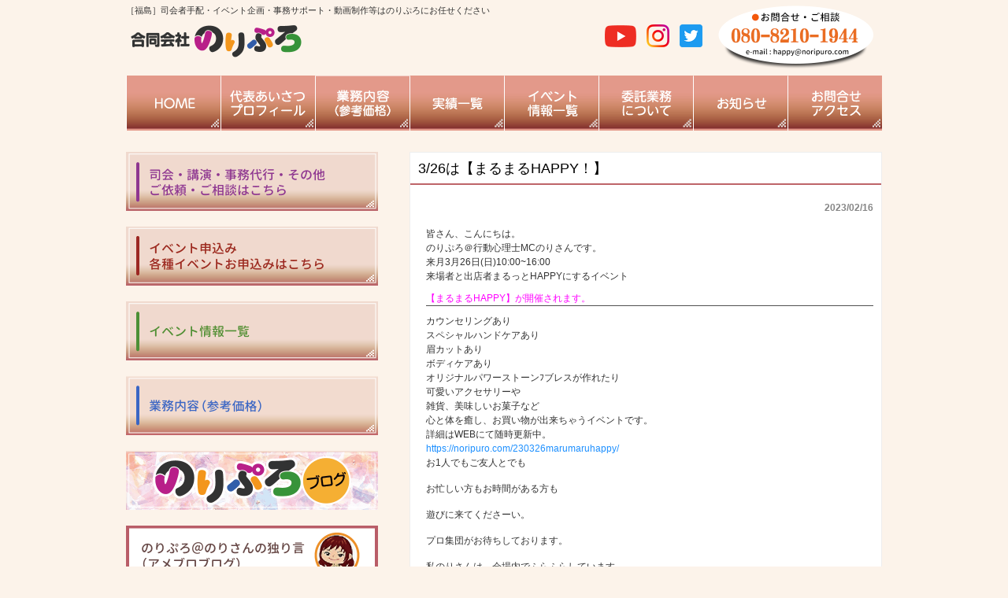

--- FILE ---
content_type: text/html; charset=UTF-8
request_url: https://noripuro.com/20230216-2/
body_size: 6723
content:
<!DOCTYPE html>
<html lang="ja">
<head>
<meta charset="UTF-8">
<meta name="viewport" content="width=device-width, user-scalable=yes, maximum-scale=1.0, minimum-scale=1.0">
<meta name="description" content="3/26は【まるまるHAPPY！】 - ［福島］司会者手配・イベント企画・事務サポート・動画制作等はのりぷろにお任せください">
<title>3/26は【まるまるHAPPY！】 | ［福島］司会者手配・イベント企画・事務サポート・動画制作等はのりぷろにお任せください</title>
<link rel="profile" href="https://gmpg.org/xfn/11">
<link rel="stylesheet" type="text/css" media="all" href="https://noripuro.com/wp-content/themes/responsive_159/style.css">
<link rel="pingback" href="https://noripuro.com/xmlrpc.php">
<!--[if lt IE 9]>
<script src="https://noripuro.com/wp-content/themes/responsive_159/js/html5.js"></script>
<script src="https://noripuro.com/wp-content/themes/responsive_159/js/css3-mediaqueries.js"></script>
<![endif]-->
<meta name='robots' content='max-image-preview:large' />
<link rel='dns-prefetch' href='//www.googletagmanager.com' />
<link rel='dns-prefetch' href='//s.w.org' />
<link rel='dns-prefetch' href='//pagead2.googlesyndication.com' />
<link rel="alternate" type="application/rss+xml" title="［福島］司会者手配・イベント企画・事務サポート・動画制作等はのりぷろにお任せください &raquo; 3/26は【まるまるHAPPY！】 のコメントのフィード" href="https://noripuro.com/20230216-2/feed/" />
		<script type="text/javascript">
			window._wpemojiSettings = {"baseUrl":"https:\/\/s.w.org\/images\/core\/emoji\/13.1.0\/72x72\/","ext":".png","svgUrl":"https:\/\/s.w.org\/images\/core\/emoji\/13.1.0\/svg\/","svgExt":".svg","source":{"concatemoji":"https:\/\/noripuro.com\/wp-includes\/js\/wp-emoji-release.min.js?ver=5.8.12"}};
			!function(e,a,t){var n,r,o,i=a.createElement("canvas"),p=i.getContext&&i.getContext("2d");function s(e,t){var a=String.fromCharCode;p.clearRect(0,0,i.width,i.height),p.fillText(a.apply(this,e),0,0);e=i.toDataURL();return p.clearRect(0,0,i.width,i.height),p.fillText(a.apply(this,t),0,0),e===i.toDataURL()}function c(e){var t=a.createElement("script");t.src=e,t.defer=t.type="text/javascript",a.getElementsByTagName("head")[0].appendChild(t)}for(o=Array("flag","emoji"),t.supports={everything:!0,everythingExceptFlag:!0},r=0;r<o.length;r++)t.supports[o[r]]=function(e){if(!p||!p.fillText)return!1;switch(p.textBaseline="top",p.font="600 32px Arial",e){case"flag":return s([127987,65039,8205,9895,65039],[127987,65039,8203,9895,65039])?!1:!s([55356,56826,55356,56819],[55356,56826,8203,55356,56819])&&!s([55356,57332,56128,56423,56128,56418,56128,56421,56128,56430,56128,56423,56128,56447],[55356,57332,8203,56128,56423,8203,56128,56418,8203,56128,56421,8203,56128,56430,8203,56128,56423,8203,56128,56447]);case"emoji":return!s([10084,65039,8205,55357,56613],[10084,65039,8203,55357,56613])}return!1}(o[r]),t.supports.everything=t.supports.everything&&t.supports[o[r]],"flag"!==o[r]&&(t.supports.everythingExceptFlag=t.supports.everythingExceptFlag&&t.supports[o[r]]);t.supports.everythingExceptFlag=t.supports.everythingExceptFlag&&!t.supports.flag,t.DOMReady=!1,t.readyCallback=function(){t.DOMReady=!0},t.supports.everything||(n=function(){t.readyCallback()},a.addEventListener?(a.addEventListener("DOMContentLoaded",n,!1),e.addEventListener("load",n,!1)):(e.attachEvent("onload",n),a.attachEvent("onreadystatechange",function(){"complete"===a.readyState&&t.readyCallback()})),(n=t.source||{}).concatemoji?c(n.concatemoji):n.wpemoji&&n.twemoji&&(c(n.twemoji),c(n.wpemoji)))}(window,document,window._wpemojiSettings);
		</script>
		<style type="text/css">
img.wp-smiley,
img.emoji {
	display: inline !important;
	border: none !important;
	box-shadow: none !important;
	height: 1em !important;
	width: 1em !important;
	margin: 0 .07em !important;
	vertical-align: -0.1em !important;
	background: none !important;
	padding: 0 !important;
}
</style>
	<link rel='stylesheet' id='wp-block-library-css'  href='https://noripuro.com/wp-includes/css/dist/block-library/style.min.css?ver=5.8.12' type='text/css' media='all' />
<link rel='stylesheet' id='contact-form-7-css'  href='https://noripuro.com/wp-content/plugins/contact-form-7/includes/css/styles.css?ver=5.1.9' type='text/css' media='all' />
<script>if (document.location.protocol != "https:") {document.location = document.URL.replace(/^http:/i, "https:");}</script><script type='text/javascript' src='https://noripuro.com/wp-includes/js/jquery/jquery.min.js?ver=3.6.0' id='jquery-core-js'></script>
<script type='text/javascript' src='https://noripuro.com/wp-includes/js/jquery/jquery-migrate.min.js?ver=3.3.2' id='jquery-migrate-js'></script>

<!-- Site Kit によって追加された Google タグ（gtag.js）スニペット -->
<!-- Google アナリティクス スニペット (Site Kit が追加) -->
<script type='text/javascript' src='https://www.googletagmanager.com/gtag/js?id=G-JW8PS6GFZD' id='google_gtagjs-js' async></script>
<script type='text/javascript' id='google_gtagjs-js-after'>
window.dataLayer = window.dataLayer || [];function gtag(){dataLayer.push(arguments);}
gtag("set","linker",{"domains":["noripuro.com"]});
gtag("js", new Date());
gtag("set", "developer_id.dZTNiMT", true);
gtag("config", "G-JW8PS6GFZD");
</script>
<link rel="https://api.w.org/" href="https://noripuro.com/wp-json/" /><link rel="alternate" type="application/json" href="https://noripuro.com/wp-json/wp/v2/posts/13651" /><link rel="EditURI" type="application/rsd+xml" title="RSD" href="https://noripuro.com/xmlrpc.php?rsd" />
<link rel="wlwmanifest" type="application/wlwmanifest+xml" href="https://noripuro.com/wp-includes/wlwmanifest.xml" /> 
<link rel="canonical" href="https://noripuro.com/20230216-2/" />
<link rel='shortlink' href='https://noripuro.com/?p=13651' />
<link rel="alternate" type="application/json+oembed" href="https://noripuro.com/wp-json/oembed/1.0/embed?url=https%3A%2F%2Fnoripuro.com%2F20230216-2%2F" />
<link rel="alternate" type="text/xml+oembed" href="https://noripuro.com/wp-json/oembed/1.0/embed?url=https%3A%2F%2Fnoripuro.com%2F20230216-2%2F&#038;format=xml" />
<meta name="generator" content="Site Kit by Google 1.170.0" />
<!-- Site Kit が追加した Google AdSense メタタグ -->
<meta name="google-adsense-platform-account" content="ca-host-pub-2644536267352236">
<meta name="google-adsense-platform-domain" content="sitekit.withgoogle.com">
<!-- Site Kit が追加した End Google AdSense メタタグ -->

<!-- Google AdSense スニペット (Site Kit が追加) -->
<script async="async" src="https://pagead2.googlesyndication.com/pagead/js/adsbygoogle.js?client=ca-pub-2675819971709374&amp;host=ca-host-pub-2644536267352236" crossorigin="anonymous" type="text/javascript"></script>

<!-- (ここまで) Google AdSense スニペット (Site Kit が追加) -->
<link rel="icon" href="https://noripuro.com/wp-content/uploads/2023/09/cropped-noripuro-f-32x32.jpg" sizes="32x32" />
<link rel="icon" href="https://noripuro.com/wp-content/uploads/2023/09/cropped-noripuro-f-192x192.jpg" sizes="192x192" />
<link rel="apple-touch-icon" href="https://noripuro.com/wp-content/uploads/2023/09/cropped-noripuro-f-180x180.jpg" />
<meta name="msapplication-TileImage" content="https://noripuro.com/wp-content/uploads/2023/09/cropped-noripuro-f-270x270.jpg" />
<script src="https://noripuro.com/wp-content/themes/responsive_159/js/jquery1.4.4.min.js"></script>
<script src="https://noripuro.com/wp-content/themes/responsive_159/js/script.js"></script>
</head>
<body data-rsssl=1>
<header id="header" role="banner">
	<div class="inner">		
    <h1>［福島］司会者手配・イベント企画・事務サポート・動画制作等はのりぷろにお任せください</h1>
  	<h2><a href="https://noripuro.com/" title="［福島］司会者手配・イベント企画・事務サポート・動画制作等はのりぷろにお任せください" rel="home"><img src="https://noripuro.com/wp-content/themes/responsive_159/images/logo.png" width="220" height="50"/></a></h2>
    <div class="contact">
    	<div class="sns-logo pcdisplay2">
<a href="https://www.youtube.com/channel/UC7n-PXnu4aNHARQN0qcr_gg" target="_blank" rel="noopener"><img src="https://noripuro.com/wp-content/themes/responsive_159/images/sns-youtube.png" width="40"></a>
<a href="https://www.instagram.com/noripuronorisan/" target="_blank" rel="noopener"><img src="https://noripuro.com/wp-content/themes/responsive_159/images/sns-instagram.png" width="29"></a>
<a href="https://twitter.com/noripuronorisan" target="_blank" rel="noopener"><img src="https://noripuro.com/wp-content/themes/responsive_159/images/sns-twitte.png" width="29"></a>
</div>
<p class="tel"><img src="https://noripuro.com/wp-content/themes/responsive_159/images/banners/header-tel.png" width="220" height="85"/></p>
<div align="center">
<div class="sns-logo mbdisplay2">
<a href="https://www.youtube.com/channel/UC7n-PXnu4aNHARQN0qcr_gg" target="_blank" rel="noopener"><img src="https://noripuro.com/wp-content/themes/responsive_159/images/sns-youtube.png" width="40"></a>
<a href="https://www.instagram.com/noripuronorisan/" target="_blank" rel="noopener"><img src="https://noripuro.com/wp-content/themes/responsive_159/images/sns-instagram.png" width="29"></a>
<a href="https://twitter.com/noripuronorisan" target="_blank" rel="noopener"><img src="https://noripuro.com/wp-content/themes/responsive_159/images/sns-twitte.png" width="29"></a>
</div>
</div>
</div>
	</div>
</header>
<div class="mbdisplay">
<nav id="mainNav">
	<div class="inner">
		<a class="menu" id="menu"><span>MENU</span></a>
		<div class="panel">   
    <ul><li id="menu-item-11267" class="menu-item menu-item-type-custom menu-item-object-custom menu-item-home"><a href="https://noripuro.com/"><strong>HOME</strong></a></li>
<li id="menu-item-11321" class="menu-item menu-item-type-post_type menu-item-object-page"><a href="https://noripuro.com/profile/"><strong>代表あいさつプロフィール</strong></a></li>
<li id="menu-item-11324" class="menu-item menu-item-type-post_type menu-item-object-page"><a href="https://noripuro.com/content/"><strong>業務内容(参考価格）</strong></a></li>
<li id="menu-item-11323" class="menu-item menu-item-type-post_type menu-item-object-page"><a href="https://noripuro.com/mc/"><strong>実績一覧</strong></a></li>
<li id="menu-item-11266" class="menu-item menu-item-type-taxonomy menu-item-object-category"><a href="https://noripuro.com/category/eventlist/"><strong>イベント一覧</strong></a></li>
<li id="menu-item-11322" class="menu-item menu-item-type-post_type menu-item-object-page"><a href="https://noripuro.com/itaku/"><strong>委託業務について</strong></a></li>
<li id="menu-item-11319" class="menu-item menu-item-type-taxonomy menu-item-object-category current-post-ancestor current-menu-parent current-post-parent"><a href="https://noripuro.com/category/info/"><strong>お知らせ</strong></a></li>
<li id="menu-item-11320" class="menu-item menu-item-type-post_type menu-item-object-page"><a href="https://noripuro.com/contact/"><strong>お問合せ　アクセス</strong></a></li>
<li id="menu-item-11325" class="menu-item menu-item-type-post_type menu-item-object-page"><a href="https://noripuro.com/consultation/"><strong>司会・講演・事務代行・その他ご依頼・ご相談はこちら</strong></a></li>
<li id="menu-item-11326" class="menu-item menu-item-type-post_type menu-item-object-page"><a href="https://noripuro.com/contact2/"><strong>イベントお申込み、各種イベントお申込みはこちら</strong></a></li>
<li id="menu-item-11264" class="menu-item menu-item-type-taxonomy menu-item-object-category current-post-ancestor current-menu-parent current-post-parent"><a href="https://noripuro.com/category/blog/"><strong>のりぷろブログ</strong></a></li>
<li id="menu-item-11265" class="menu-item menu-item-type-custom menu-item-object-custom"><a href="https://ameblo.jp/norivento2013/"><strong>のりぷろ@のりさんの独り言（アメブロブログ）</strong></a></li>
</ul>   
    </div>
	</div>
</nav>
</div>
<div class="pcdisplay">
<div align="center"> 
<ul id="topnav" class="nav">
    <li><a href="https://noripuro.com"><img class="menuimg" src="https://noripuro.com/wp-content/themes/responsive_159/images/menu-home.gif"></a></li>
    <li><a href="https://noripuro.com/profile/" id="about"><img class="menuimg" src="https://noripuro.com/wp-content/themes/responsive_159/images/menu-pro.gif"></a></li>
    <li><a href="https://noripuro.com/content/"><img class="menuimg" src="https://noripuro.com/wp-content/themes/responsive_159/images/menu-gyoumu.gif"></a></li>
    <li><a href="https://noripuro.com/mc/"><img class="menuimg" src="https://noripuro.com/wp-content/themes/responsive_159/images/menu-jisseki.gif"></li>
    <li><a href="https://noripuro.com/category/eventlist/"><img class="menuimg" src="https://noripuro.com/wp-content/themes/responsive_159/images/menu-ivento.gif"></a></li>
    <li><a href="https://noripuro.com/itaku/"><img class="menuimg" src="https://noripuro.com/wp-content/themes/responsive_159/images/menu-itaku.gif"></a></li>
    <li><a href="https://noripuro.com/category/info/"><img class="menuimg" src="https://noripuro.com/wp-content/themes/responsive_159/images/menu-osirase.gif"></a></li>
    <li><a href="https://noripuro.com/contact/"><img class="menuimg" src="https://noripuro.com/wp-content/themes/responsive_159/images/menu-akusesu.gif"></a></li>
  </ul>
  </div>
  </div>
<div id="wrapper">

<div id="content">
<section>
		<article id="post-13651" class="content">
	  <header>  	
      <h2 class="title"><span>3/26は【まるまるHAPPY！】</span></h2>     
    </header>
    <div class="post">
    <p class="dateLabel"><time datetime="2023-02-16">2023/02/16</time>
		<div>皆さん、こんにちは。<br />
のりぷろ＠行動心理士MCのりさんです。</div>
<div></div>
<div>
<div>来月3月26日(日)10:00~16:00</div>
<div>来場者と出店者まるっとHAPPYにするイベント</div>
<div></div>
<h3><strong><span style="color: #ff00ff;">【まるまるHAPPY】が開催されます。</span></strong></h3>
<div>カウンセリングあり</div>
<div>スペシャルハンドケアあり</div>
<div>眉カットあり</div>
<div>ボディケアあり</div>
<div>オリジナルパワーストーンﾌブレスが作れたり</div>
<div>可愛いアクセサリーや</div>
<div>雑貨、美味しいお菓子など</div>
<div>心と体を癒し、お買い物が出来ちゃうイベントです。</div>
<div></div>
<div>詳細はWEBにて随時更新中。</div>
<div></div>
</div>
<div class="ogpCard_root"><a href="https://noripuro.com/230326marumaruhappy/" target="_blank" rel="noopener">https://noripuro.com/230326marumaruhappy/</a></div>
<div></div>
<div>
<div>
<p>お1人でもご友人とでも</p>
<p>お忙しい方もお時間がある方も</p>
<p>遊びに来てくださーい。</p>
<p>プロ集団がお待ちしております。</p>
<p>私のりさんは、会場内でふらふらしています。</p>
<p>顔をみたらお声かけて下さいね。</p>
<p>出店者の写真等は別記事でアップいたします。</p>
<p><a href="https://stat.ameba.jp/user_images/20230215/16/norivento2013/ac/fb/j/o3368224915243496120.jpg" data-cke-saved-href="https://stat.ameba.jp/user_images/20230215/16/norivento2013/ac/fb/j/o3368224915243496120.jpg"><img loading="lazy" src="https://stat.ameba.jp/user_images/20230215/16/norivento2013/ac/fb/j/o3368224915243496120.jpg" alt="" width="420" height="280" data-cke-saved-src="https://stat.ameba.jp/user_images/20230215/16/norivento2013/ac/fb/j/o3368224915243496120.jpg" /></a></p>
</div>
<div>なにはともあれ、<br />
今日も素敵な1日を。</p>
<p>どなた様もご安全に♡</p></div>
</div>
<div>
<p>&nbsp;</p>
</div>
<div>
<p>&nbsp;</p>
<div>
<p>【YouTubeやってます。】</p>
<p><a href="https://www.youtube.com/@noripuro" target="_blank" rel="noopener">https://www.youtube.com/@noripuro</a></p>
<p>【SNSやってます。】</p>
<p>■Twitter<br />
<a href="https://twitter.com/noripuronorisan">https://twitter.com/noripuronorisan</a></p>
</div>
<div></div>
<div>
<p>■Instagram</p>
<p><a href="https://www.instagram.com/noripuronorisan/">https://www.instagram.com/noripuronorisan/</a></p>
</div>
<div></div>
<div></div>
<div></div>
<div></div>
<div>＃ 福島県　＃ 福島市　＃ 司会　＃ 動画制作　＃ セミナー講師<br />
＃ ワクワクする事　＃ 興味があること　＃ のりさんの知りたい事</div>
<div>
<p>お仕事のご依頼はメールまたはお電話にてお待ちしております。</p>
</div>
<div>
<p>※実績等は、HPをご確認頂ければ幸いです。</p>
</div>
<div>
<p>◆　HP↓</p>
<p><a href="https://noripuro.com/">https://noripuro.com/</a></p>
<p>◆司会・講演・事務代行・その他ご依頼・ご相談↓</p>
<p><a href="https://noripuro.com/consultation/">https://noripuro.com/consultation/</a></p>
<p>&nbsp;</p>
</div>
<div>司会・ネットリテラシー・講演・イベント企画等の</div>
<div>ご依頼、お待ちしております。今後共どうぞよろしくお願いいたします。</div>
<div></div>
<p><img loading="lazy" class="alignnone size-medium wp-image-12836" src="https://noripuro.com/wp-content/uploads/2022/05/279518871_412409403695115_3251807790916507313_n-200x300.jpg" alt="" width="200" height="300" srcset="https://noripuro.com/wp-content/uploads/2022/05/279518871_412409403695115_3251807790916507313_n-200x300.jpg 200w, https://noripuro.com/wp-content/uploads/2022/05/279518871_412409403695115_3251807790916507313_n-683x1024.jpg 683w, https://noripuro.com/wp-content/uploads/2022/05/279518871_412409403695115_3251807790916507313_n-768x1152.jpg 768w, https://noripuro.com/wp-content/uploads/2022/05/279518871_412409403695115_3251807790916507313_n-1024x1536.jpg 1024w, https://noripuro.com/wp-content/uploads/2022/05/279518871_412409403695115_3251807790916507313_n-61x92.jpg 61w, https://noripuro.com/wp-content/uploads/2022/05/279518871_412409403695115_3251807790916507313_n.jpg 1342w" sizes="(max-width: 200px) 100vw, 200px" /></p>
</div>
    </div>
     
  </article>
	  <div class="pagenav">
			<span class="prev"><a href="https://noripuro.com/20230215/" rel="prev">&laquo; 前のページ</a></span>          
			<span class="next"><a href="https://noripuro.com/20230217/" rel="next">次のページ &raquo;</a></span>
	</div>
  </section>
<script type='text/javascript' id='contact-form-7-js-extra'>
/* <![CDATA[ */
var wpcf7 = {"apiSettings":{"root":"https:\/\/noripuro.com\/wp-json\/contact-form-7\/v1","namespace":"contact-form-7\/v1"}};
/* ]]> */
</script>
<script type='text/javascript' src='https://noripuro.com/wp-content/plugins/contact-form-7/includes/js/scripts.js?ver=5.1.9' id='contact-form-7-js'></script>
<script type='text/javascript' src='https://noripuro.com/wp-includes/js/wp-embed.min.js?ver=5.8.12' id='wp-embed-js'></script>
  
	</div><!-- / content -->
  <aside id="sidebar">
	<div class="pcdisplay">
	
   <p class="banner">
  	
  <a href="https://noripuro.com/consultation/"><img src="https://noripuro.com/wp-content/themes/responsive_159/images/banners/side_1.gif" width="320" height="75" alt="" /></a>
		</p>
  
  
  <p class="banner">
  	
  <a href="https://noripuro.com/contact2/"><img src="https://noripuro.com/wp-content/themes/responsive_159/images/banners/side_2.gif" width="320" height="75" alt="" /></a>
		</p>
  
  
  <p class="banner">
  	
  <a href="https://noripuro.com/category/eventlist/"><img src="https://noripuro.com/wp-content/themes/responsive_159/images/banners/side_3.gif" width="320" height="75" alt="" /></a>
		</p>
  
  
  <p class="banner">
  	
  <a href="https://noripuro.com/content/"><img src="https://noripuro.com/wp-content/themes/responsive_159/images/banners/side_4.gif" width="320" height="75" alt="" /></a>
		</p>
  
  
  <p class="banner">
  	
  <a href="https://noripuro.com/category/blog/"><img src="https://noripuro.com/wp-content/themes/responsive_159/images/banners/side_5.gif" width="320" height="75" alt="" /></a>
		</p>
  
  
  <p class="banner">
  	
  <a href="https://ameblo.jp/norivento2013/"rel="noopener" target="_blank"><img src="https://noripuro.com/wp-content/themes/responsive_159/images/banners/side_6.gif" width="320" height="75" alt="" /></a>
		</p>
  
  </div>
      <section class="widgetInfo">
  <div class="newsTitle">
		<h3 class="title"><span>お知らせ</span></h3>
    <p><a href="https://noripuro.com/category/info/">一覧</a>
  </div>
	<div class="post news">
	  		<p><a href="https://noripuro.com/20260113/" rel="bookmark" title="Permanent Link to 【アクアシロップ】ホカホカかぼちゃまんじゅう"><time datetime="2026-01-13">2026/1/13</time><span>【アクアシロップ】ホカホカかぼちゃまんじゅう</span></a>
				<p><a href="https://noripuro.com/20260112/" rel="bookmark" title="Permanent Link to 【出演情報】YouTubeチャンネル島田慶資の良い経営者になろう"><time datetime="2026-01-12">2026/1/12</time><span>【出演情報】YouTubeチャンネル島田慶資の良い経営者になろう</span></a>
				<p><a href="https://noripuro.com/20260111-2/" rel="bookmark" title="Permanent Link to 仕事終わりの町中華"><time datetime="2026-01-11">2026/1/11</time><span>仕事終わりの町中華</span></a>
				<p><a href="https://noripuro.com/20260109/" rel="bookmark" title="Permanent Link to 【仕事実績2025】社員インタビュー"><time datetime="2026-01-09">2026/1/9</time><span>【仕事実績2025】社員インタビュー</span></a>
				<p><a href="https://noripuro.com/marumaru12/" rel="bookmark" title="Permanent Link to 2026/1/24まるまるHAPPY_vol.12"><time datetime="2026-01-09">2026/1/9</time><span>2026/1/24まるまるHAPPY_vol.12</span></a>
			</div>
  </section>
  	  
    
</aside>
</div>
<!-- / wrapper -->


<footer id="footer">
  <div class="inner">
	<ul><li id="menu-item-11267" class="menu-item menu-item-type-custom menu-item-object-custom menu-item-home menu-item-11267"><a href="https://noripuro.com/">HOME</a></li>
<li id="menu-item-11321" class="menu-item menu-item-type-post_type menu-item-object-page menu-item-11321"><a href="https://noripuro.com/profile/">代表あいさつプロフィール</a></li>
<li id="menu-item-11324" class="menu-item menu-item-type-post_type menu-item-object-page menu-item-11324"><a href="https://noripuro.com/content/">業務内容(参考価格）</a></li>
<li id="menu-item-11323" class="menu-item menu-item-type-post_type menu-item-object-page menu-item-11323"><a href="https://noripuro.com/mc/">実績一覧</a></li>
<li id="menu-item-11266" class="menu-item menu-item-type-taxonomy menu-item-object-category menu-item-11266"><a href="https://noripuro.com/category/eventlist/">イベント一覧</a></li>
<li id="menu-item-11322" class="menu-item menu-item-type-post_type menu-item-object-page menu-item-11322"><a href="https://noripuro.com/itaku/">委託業務について</a></li>
<li id="menu-item-11319" class="menu-item menu-item-type-taxonomy menu-item-object-category current-post-ancestor current-menu-parent current-post-parent menu-item-11319"><a href="https://noripuro.com/category/info/">お知らせ</a></li>
<li id="menu-item-11320" class="menu-item menu-item-type-post_type menu-item-object-page menu-item-11320"><a href="https://noripuro.com/contact/">お問合せ　アクセス</a></li>
<li id="menu-item-11325" class="menu-item menu-item-type-post_type menu-item-object-page menu-item-11325"><a href="https://noripuro.com/consultation/">司会・講演・事務代行・その他ご依頼・ご相談はこちら</a></li>
<li id="menu-item-11326" class="menu-item menu-item-type-post_type menu-item-object-page menu-item-11326"><a href="https://noripuro.com/contact2/">イベントお申込み、各種イベントお申込みはこちら</a></li>
<li id="menu-item-11264" class="menu-item menu-item-type-taxonomy menu-item-object-category current-post-ancestor current-menu-parent current-post-parent menu-item-11264"><a href="https://noripuro.com/category/blog/">のりぷろブログ</a></li>
<li id="menu-item-11265" class="menu-item menu-item-type-custom menu-item-object-custom menu-item-11265"><a href="https://ameblo.jp/norivento2013/">のりぷろ@のりさんの独り言（アメブロブログ）</a></li>
</ul>  </div>
</footer>
<!-- / footer -->

<p id="copyright">Copyright &copy; 2026 ［福島］司会者手配・イベント企画・事務サポート・動画制作等はのりぷろにお任せください All rights Reserved.

</body>
</html>

--- FILE ---
content_type: text/html; charset=utf-8
request_url: https://www.google.com/recaptcha/api2/aframe
body_size: 268
content:
<!DOCTYPE HTML><html><head><meta http-equiv="content-type" content="text/html; charset=UTF-8"></head><body><script nonce="PuGxrYEU529KzmJca2JFpQ">/** Anti-fraud and anti-abuse applications only. See google.com/recaptcha */ try{var clients={'sodar':'https://pagead2.googlesyndication.com/pagead/sodar?'};window.addEventListener("message",function(a){try{if(a.source===window.parent){var b=JSON.parse(a.data);var c=clients[b['id']];if(c){var d=document.createElement('img');d.src=c+b['params']+'&rc='+(localStorage.getItem("rc::a")?sessionStorage.getItem("rc::b"):"");window.document.body.appendChild(d);sessionStorage.setItem("rc::e",parseInt(sessionStorage.getItem("rc::e")||0)+1);localStorage.setItem("rc::h",'1768899074276');}}}catch(b){}});window.parent.postMessage("_grecaptcha_ready", "*");}catch(b){}</script></body></html>